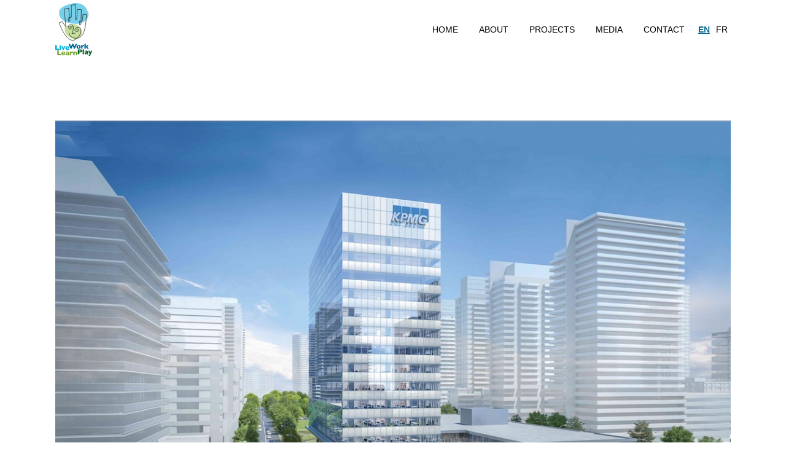

--- FILE ---
content_type: text/css
request_url: https://lwlp.com/wp-content/themes/bridge/css/custom_css.css?ver=1622226419
body_size: 1804
content:


.wpml-ls-current-language > a > span {
    display: none;
}
 
@media screen and (max-width: 767px) {
.filter_holder ul {
    display: inline-block !important;
}
.filter_holder ul li {
  float: none !important;
  display: block !important;
}
}

.projects_masonry_holder .text_holder
{
    transition: all 0.5s ease;
    background-color: rgba(0, 0, 0, 0.2);
    opacity: 1;
}
.projects_masonry_holder article.portfolio_masonry_item:hover .text_holder
{
    background-color: rgba(0, 0, 0, 0.5);
}
.vc_row wpb_row .section .vc_row-fluid {
display: none !important;
}
.latest_post_two_holder .latest_post_two_text .separator.small {
width: 24px;
margin: 10px 0 5px;
}

.portfolio_single .flexslider .slides > .slide > img {
    max-height: 500px; /* you can adjust this value */
    object-fit: fill;
}
.latest_post_two_holder .latest_post_two_excerpt {
    min-height: 30px !important;
}
.blog_holder.blog_large_image article .post_text h2 .date, .blog_holder.blog_single article .post_text h2 .date {
    font-size: 18px;
    font-weight: 400;
    color: grey;
}
.latest_post_two_holder .latest_post_two_text {
    padding-top: 20px;
    padding-right: 0px;
    padding-bottom: 5px;
    padding-left: 0px;
}
.latest_post_two_holder .latest_post_two_info_inner .post_info_date {
    text-align: left;
    font-size: 16px;
}
.latest_post_two_holder .latest_post_two_info {
    padding: 0px;
    border-top: none;
}

.post_info_author{
display:none !important;
}
.portfolio_single.portfolio_template_2{
clear: both;
margin-bottom: 100px;
}
.slide.flex-active-slide{
    width: 613px;
    height: 200px; 
    margin-right: 0px;
    float: left;
    display: block;
}

.portfolio_navigation.navigation_title{
display:none !important;
}
.latest_post_two_text.single-post  .date h3{
    display: block !important;
}
span.eltd-printer-title{
    display: none !important;
}
.icon_social_holder .qode_icon_printer {
    display: none !important;
}
.blog_holder article .post_info {
    display: none !important;
}

.single-post .icon_social_holder .qode_print {
    display: none !important;
}

.post_info_author_name {
    display: none !important;    
}

.filter_holder ul {
    display: -webkit-box;
    display: -moz-box;
    display: -ms-flexbox;
    display: -webkit-flex;
    display: flex;
    flex-direction: row;
    align-items: center;
    justify-content: center;
}

body.single-portfolio_page li.facebook_share a {
    display: none !important;
}
body.page-id-436 header, body.page-id-436 footer {
    display: none;
}
.page-id-436 .main_menu { display:none; }

@media screen and (max-width: 1000px) {
    header {
        position: fixed !important;
        left: 0px !important;
        top: 0px !important;
    }
    .content {
        top: 40px !important; /* this should be equal to mobile header height */
    }
}

.testimonials_holder .flex-direction-nav a {
width: 32px;
height: 32px;
}
.testimonials_holder .flex-direction-nav a:before {
font-size: 20px;
left: 11px;
height: 0px;
width: 0px;
}

.testimonials_holder .flex-direction-nav a:hover {
background-color: #ffcc00;
border: 2px solid #ffcc00;
}
.flex-direction-nav a {
margin: -23px -1px 0;
}
.q_counter_holder p.counter_text {
line-height: 35px;
margin: 22px 0 0 0;
}

.footer_top .widget_nav_menu ul li {
padding: 0;
}
.footer_top h5 {
margin: 0;
}

.wpcf7 form.wpcf7-form p {
margin-bottom: 10px;
}

.footer_top .footer_col3 .wpcf7 {
text-align: right; 
}
.footer_top .footer_col3 .wpcf7 img.ajax-loader {
display: none;
}
.q_icon_with_title .icon_with_title_link {
font-size: 12px;
font-weight: 600;
margin: 24px 0 0;
}
.q_icon_with_title .icon_with_title_link:hover {
color: #ffcc00 !important;
}
.header_top {
overflow: hidden;
}
.header_bottom_right_widget_holder {
    padding-right: 0;
}
.header_top {
line-height: 53px;
}

 header.sticky .header_bottom .qode_icon_shortcode span {
color: #222 !important;
}

header.sticky .header_bottom .qode_icon_shortcode span:hover {
color: #ffcc00 !important;
}

.title.title_size_large h1 {
letter-spacing: -1px;
}
.title .separator.small {
margin-top: 3px;
}
.filter_holder {
padding-top: 7px;
}

.q_dropcap{
margin: 0px 18px 0px 0px;
}

.projects_holder article .portfolio_description {
padding: 27px 0 22px;
}

 .projects_holder article .feature_holder .feature_holder_icons a.preview:hover {
background-color: #fff;
color: #303030;
}

.qode_portfolio_related h4 {
font-weight: 700;
font-size: 23px;
letter-spacing: -1.3;
}

@media only screen and (max-width: 768px) {
.title.title_size_large h1 {
font-size: 40px!important;
line-height: 46px!important;
}
.title.title_size_medium h1 {
font-size: 36px!important;
line-height: 45px!important;
}
.footer_responsive_adv .footer_top .four_columns .column1,
.footer_responsive_adv .footer_top .four_columns .column2,
.footer_responsive_adv .footer_top .four_columns .column3,
.footer_responsive_adv .footer_top .three_columns .column1,
.footer_responsive_adv .footer_top .three_columns .column2,
.footer_responsive_adv .footer_top .two_columns_50_50 .column1,
.footer_responsive_adv .footer_top .two_columns_50_50 .column2 {
    margin: 0 0 50px;
}
}

@media only screen and (max-width: 480px) {
.title.title_size_large h1 {
font-size: 32px!important;
}
.title.title_size_medium h1 {
font-size: 27px!important;
line-height: 28px!important;
}
}

.comment_holder .comment {
    padding: 34px 25px 37px;
    background-color: #f9f9f9;
}

.comments .comment .text .comment_date {
    font-size: 12px;
    font-weight: 500;
    color: #303030;
}

.comments .comment .text .text_holder {
    margin: 13px 0 0;
}

.icon_social_holder>div {
    font-weight: 500;
}

.portfolio_slider .project_category { display: none; }

.portfolio_slider .project_meta-tags { display: none; }

.portfolio_navigation > div{display: none !important;}

.single-portfolio_page .info.portfolio_tags {
    display: none !important;
}
.single-portfolio_page .portfolio_detail .portfolio_categories {
    display: none;
}

.project-content .project-info .project-info-box:nth-child(2) {
display: none !important;
}

--- FILE ---
content_type: text/javascript
request_url: https://lwlp.com/wp-content/themes/bridge/js/custom_js.js?ver=1622226419
body_size: 206
content:

var $j = jQuery.noConflict();

$j(document).ready(function() {
	"use strict";

	<script type="text/javascript">
jQuery(document).ready(function() {
$j('.portfolio_navigation .portfolio_button > a').attr('href', 'https://lwlp.com/projects');
});
</script>});
